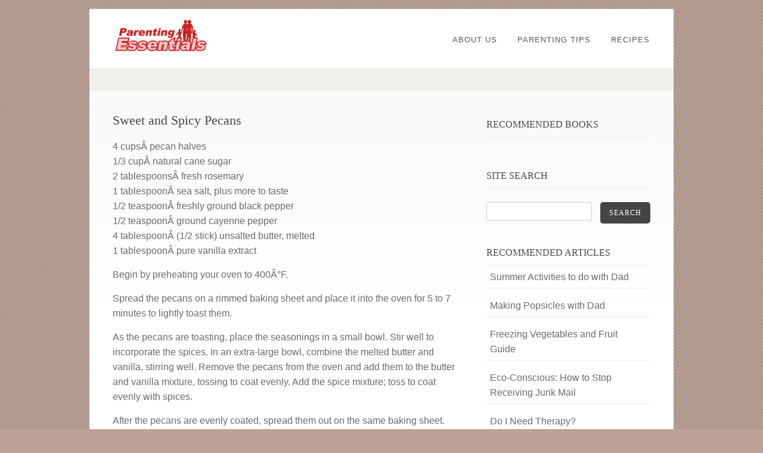

--- FILE ---
content_type: text/html; charset=UTF-8
request_url: https://parentingessentials.com/sweet-and-spicy-pecans/
body_size: 5605
content:
<!DOCTYPE html PUBLIC "-//W3C//DTD XHTML 1.0 Strict//EN" "http://www.w3.org/TR/xhtml1/DTD/xhtml1-strict.dtd">
<html xmlns="http://www.w3.org/1999/xhtml" lang="en-US">
<head>
<meta http-equiv="Content-Type"
	content="text/html; charset=UTF-8" />
<title>
Sweet and Spicy Pecans  @  Parenting Essentials</title>

<link rel="alternate" type="application/rss+xml" title="Parenting Essentials RSS" href="https://parentingessentials.com/feed/" />
<link rel="pingback" href="https://parentingessentials.com/xmlrpc.php" />
<meta name='robots' content='max-image-preview:large' />
<link rel='dns-prefetch' href='//s.w.org' />
<link rel="alternate" type="application/rss+xml" title="Parenting Essentials &raquo; Feed" href="https://parentingessentials.com/feed/" />
<link rel="alternate" type="application/rss+xml" title="Parenting Essentials &raquo; Comments Feed" href="https://parentingessentials.com/comments/feed/" />
<link rel="alternate" type="application/rss+xml" title="Parenting Essentials &raquo; Sweet and Spicy Pecans Comments Feed" href="https://parentingessentials.com/sweet-and-spicy-pecans/feed/" />
<script type="text/javascript">
window._wpemojiSettings = {"baseUrl":"https:\/\/s.w.org\/images\/core\/emoji\/13.1.0\/72x72\/","ext":".png","svgUrl":"https:\/\/s.w.org\/images\/core\/emoji\/13.1.0\/svg\/","svgExt":".svg","source":{"concatemoji":"https:\/\/parentingessentials.com\/wp-includes\/js\/wp-emoji-release.min.js?ver=5.9.12"}};
/*! This file is auto-generated */
!function(e,a,t){var n,r,o,i=a.createElement("canvas"),p=i.getContext&&i.getContext("2d");function s(e,t){var a=String.fromCharCode;p.clearRect(0,0,i.width,i.height),p.fillText(a.apply(this,e),0,0);e=i.toDataURL();return p.clearRect(0,0,i.width,i.height),p.fillText(a.apply(this,t),0,0),e===i.toDataURL()}function c(e){var t=a.createElement("script");t.src=e,t.defer=t.type="text/javascript",a.getElementsByTagName("head")[0].appendChild(t)}for(o=Array("flag","emoji"),t.supports={everything:!0,everythingExceptFlag:!0},r=0;r<o.length;r++)t.supports[o[r]]=function(e){if(!p||!p.fillText)return!1;switch(p.textBaseline="top",p.font="600 32px Arial",e){case"flag":return s([127987,65039,8205,9895,65039],[127987,65039,8203,9895,65039])?!1:!s([55356,56826,55356,56819],[55356,56826,8203,55356,56819])&&!s([55356,57332,56128,56423,56128,56418,56128,56421,56128,56430,56128,56423,56128,56447],[55356,57332,8203,56128,56423,8203,56128,56418,8203,56128,56421,8203,56128,56430,8203,56128,56423,8203,56128,56447]);case"emoji":return!s([10084,65039,8205,55357,56613],[10084,65039,8203,55357,56613])}return!1}(o[r]),t.supports.everything=t.supports.everything&&t.supports[o[r]],"flag"!==o[r]&&(t.supports.everythingExceptFlag=t.supports.everythingExceptFlag&&t.supports[o[r]]);t.supports.everythingExceptFlag=t.supports.everythingExceptFlag&&!t.supports.flag,t.DOMReady=!1,t.readyCallback=function(){t.DOMReady=!0},t.supports.everything||(n=function(){t.readyCallback()},a.addEventListener?(a.addEventListener("DOMContentLoaded",n,!1),e.addEventListener("load",n,!1)):(e.attachEvent("onload",n),a.attachEvent("onreadystatechange",function(){"complete"===a.readyState&&t.readyCallback()})),(n=t.source||{}).concatemoji?c(n.concatemoji):n.wpemoji&&n.twemoji&&(c(n.twemoji),c(n.wpemoji)))}(window,document,window._wpemojiSettings);
</script>
<style type="text/css">
img.wp-smiley,
img.emoji {
	display: inline !important;
	border: none !important;
	box-shadow: none !important;
	height: 1em !important;
	width: 1em !important;
	margin: 0 0.07em !important;
	vertical-align: -0.1em !important;
	background: none !important;
	padding: 0 !important;
}
</style>
	<link rel='stylesheet' id='amazon-default-styles-css'  href='https://parentingessentials.com/wp-content/plugins/amazon-product-in-a-post-plugin/css/amazon-default-plugin-styles.css?ver=1645022462' type='text/css' media='all' />
<link rel='stylesheet' id='amazon-frontend-styles-css'  href='https://parentingessentials.com/wp-content/plugins/amazon-product-in-a-post-plugin/css/amazon-frontend.css?ver=1645022462' type='text/css' media='all' />
<link rel='stylesheet' id='wp-block-library-css'  href='https://parentingessentials.com/wp-includes/css/dist/block-library/style.min.css?ver=5.9.12' type='text/css' media='all' />
<style id='global-styles-inline-css' type='text/css'>
body{--wp--preset--color--black: #000000;--wp--preset--color--cyan-bluish-gray: #abb8c3;--wp--preset--color--white: #ffffff;--wp--preset--color--pale-pink: #f78da7;--wp--preset--color--vivid-red: #cf2e2e;--wp--preset--color--luminous-vivid-orange: #ff6900;--wp--preset--color--luminous-vivid-amber: #fcb900;--wp--preset--color--light-green-cyan: #7bdcb5;--wp--preset--color--vivid-green-cyan: #00d084;--wp--preset--color--pale-cyan-blue: #8ed1fc;--wp--preset--color--vivid-cyan-blue: #0693e3;--wp--preset--color--vivid-purple: #9b51e0;--wp--preset--gradient--vivid-cyan-blue-to-vivid-purple: linear-gradient(135deg,rgba(6,147,227,1) 0%,rgb(155,81,224) 100%);--wp--preset--gradient--light-green-cyan-to-vivid-green-cyan: linear-gradient(135deg,rgb(122,220,180) 0%,rgb(0,208,130) 100%);--wp--preset--gradient--luminous-vivid-amber-to-luminous-vivid-orange: linear-gradient(135deg,rgba(252,185,0,1) 0%,rgba(255,105,0,1) 100%);--wp--preset--gradient--luminous-vivid-orange-to-vivid-red: linear-gradient(135deg,rgba(255,105,0,1) 0%,rgb(207,46,46) 100%);--wp--preset--gradient--very-light-gray-to-cyan-bluish-gray: linear-gradient(135deg,rgb(238,238,238) 0%,rgb(169,184,195) 100%);--wp--preset--gradient--cool-to-warm-spectrum: linear-gradient(135deg,rgb(74,234,220) 0%,rgb(151,120,209) 20%,rgb(207,42,186) 40%,rgb(238,44,130) 60%,rgb(251,105,98) 80%,rgb(254,248,76) 100%);--wp--preset--gradient--blush-light-purple: linear-gradient(135deg,rgb(255,206,236) 0%,rgb(152,150,240) 100%);--wp--preset--gradient--blush-bordeaux: linear-gradient(135deg,rgb(254,205,165) 0%,rgb(254,45,45) 50%,rgb(107,0,62) 100%);--wp--preset--gradient--luminous-dusk: linear-gradient(135deg,rgb(255,203,112) 0%,rgb(199,81,192) 50%,rgb(65,88,208) 100%);--wp--preset--gradient--pale-ocean: linear-gradient(135deg,rgb(255,245,203) 0%,rgb(182,227,212) 50%,rgb(51,167,181) 100%);--wp--preset--gradient--electric-grass: linear-gradient(135deg,rgb(202,248,128) 0%,rgb(113,206,126) 100%);--wp--preset--gradient--midnight: linear-gradient(135deg,rgb(2,3,129) 0%,rgb(40,116,252) 100%);--wp--preset--duotone--dark-grayscale: url('#wp-duotone-dark-grayscale');--wp--preset--duotone--grayscale: url('#wp-duotone-grayscale');--wp--preset--duotone--purple-yellow: url('#wp-duotone-purple-yellow');--wp--preset--duotone--blue-red: url('#wp-duotone-blue-red');--wp--preset--duotone--midnight: url('#wp-duotone-midnight');--wp--preset--duotone--magenta-yellow: url('#wp-duotone-magenta-yellow');--wp--preset--duotone--purple-green: url('#wp-duotone-purple-green');--wp--preset--duotone--blue-orange: url('#wp-duotone-blue-orange');--wp--preset--font-size--small: 13px;--wp--preset--font-size--medium: 20px;--wp--preset--font-size--large: 36px;--wp--preset--font-size--x-large: 42px;}.has-black-color{color: var(--wp--preset--color--black) !important;}.has-cyan-bluish-gray-color{color: var(--wp--preset--color--cyan-bluish-gray) !important;}.has-white-color{color: var(--wp--preset--color--white) !important;}.has-pale-pink-color{color: var(--wp--preset--color--pale-pink) !important;}.has-vivid-red-color{color: var(--wp--preset--color--vivid-red) !important;}.has-luminous-vivid-orange-color{color: var(--wp--preset--color--luminous-vivid-orange) !important;}.has-luminous-vivid-amber-color{color: var(--wp--preset--color--luminous-vivid-amber) !important;}.has-light-green-cyan-color{color: var(--wp--preset--color--light-green-cyan) !important;}.has-vivid-green-cyan-color{color: var(--wp--preset--color--vivid-green-cyan) !important;}.has-pale-cyan-blue-color{color: var(--wp--preset--color--pale-cyan-blue) !important;}.has-vivid-cyan-blue-color{color: var(--wp--preset--color--vivid-cyan-blue) !important;}.has-vivid-purple-color{color: var(--wp--preset--color--vivid-purple) !important;}.has-black-background-color{background-color: var(--wp--preset--color--black) !important;}.has-cyan-bluish-gray-background-color{background-color: var(--wp--preset--color--cyan-bluish-gray) !important;}.has-white-background-color{background-color: var(--wp--preset--color--white) !important;}.has-pale-pink-background-color{background-color: var(--wp--preset--color--pale-pink) !important;}.has-vivid-red-background-color{background-color: var(--wp--preset--color--vivid-red) !important;}.has-luminous-vivid-orange-background-color{background-color: var(--wp--preset--color--luminous-vivid-orange) !important;}.has-luminous-vivid-amber-background-color{background-color: var(--wp--preset--color--luminous-vivid-amber) !important;}.has-light-green-cyan-background-color{background-color: var(--wp--preset--color--light-green-cyan) !important;}.has-vivid-green-cyan-background-color{background-color: var(--wp--preset--color--vivid-green-cyan) !important;}.has-pale-cyan-blue-background-color{background-color: var(--wp--preset--color--pale-cyan-blue) !important;}.has-vivid-cyan-blue-background-color{background-color: var(--wp--preset--color--vivid-cyan-blue) !important;}.has-vivid-purple-background-color{background-color: var(--wp--preset--color--vivid-purple) !important;}.has-black-border-color{border-color: var(--wp--preset--color--black) !important;}.has-cyan-bluish-gray-border-color{border-color: var(--wp--preset--color--cyan-bluish-gray) !important;}.has-white-border-color{border-color: var(--wp--preset--color--white) !important;}.has-pale-pink-border-color{border-color: var(--wp--preset--color--pale-pink) !important;}.has-vivid-red-border-color{border-color: var(--wp--preset--color--vivid-red) !important;}.has-luminous-vivid-orange-border-color{border-color: var(--wp--preset--color--luminous-vivid-orange) !important;}.has-luminous-vivid-amber-border-color{border-color: var(--wp--preset--color--luminous-vivid-amber) !important;}.has-light-green-cyan-border-color{border-color: var(--wp--preset--color--light-green-cyan) !important;}.has-vivid-green-cyan-border-color{border-color: var(--wp--preset--color--vivid-green-cyan) !important;}.has-pale-cyan-blue-border-color{border-color: var(--wp--preset--color--pale-cyan-blue) !important;}.has-vivid-cyan-blue-border-color{border-color: var(--wp--preset--color--vivid-cyan-blue) !important;}.has-vivid-purple-border-color{border-color: var(--wp--preset--color--vivid-purple) !important;}.has-vivid-cyan-blue-to-vivid-purple-gradient-background{background: var(--wp--preset--gradient--vivid-cyan-blue-to-vivid-purple) !important;}.has-light-green-cyan-to-vivid-green-cyan-gradient-background{background: var(--wp--preset--gradient--light-green-cyan-to-vivid-green-cyan) !important;}.has-luminous-vivid-amber-to-luminous-vivid-orange-gradient-background{background: var(--wp--preset--gradient--luminous-vivid-amber-to-luminous-vivid-orange) !important;}.has-luminous-vivid-orange-to-vivid-red-gradient-background{background: var(--wp--preset--gradient--luminous-vivid-orange-to-vivid-red) !important;}.has-very-light-gray-to-cyan-bluish-gray-gradient-background{background: var(--wp--preset--gradient--very-light-gray-to-cyan-bluish-gray) !important;}.has-cool-to-warm-spectrum-gradient-background{background: var(--wp--preset--gradient--cool-to-warm-spectrum) !important;}.has-blush-light-purple-gradient-background{background: var(--wp--preset--gradient--blush-light-purple) !important;}.has-blush-bordeaux-gradient-background{background: var(--wp--preset--gradient--blush-bordeaux) !important;}.has-luminous-dusk-gradient-background{background: var(--wp--preset--gradient--luminous-dusk) !important;}.has-pale-ocean-gradient-background{background: var(--wp--preset--gradient--pale-ocean) !important;}.has-electric-grass-gradient-background{background: var(--wp--preset--gradient--electric-grass) !important;}.has-midnight-gradient-background{background: var(--wp--preset--gradient--midnight) !important;}.has-small-font-size{font-size: var(--wp--preset--font-size--small) !important;}.has-medium-font-size{font-size: var(--wp--preset--font-size--medium) !important;}.has-large-font-size{font-size: var(--wp--preset--font-size--large) !important;}.has-x-large-font-size{font-size: var(--wp--preset--font-size--x-large) !important;}
</style>
<link rel='stylesheet' id='pexeto-pretty-photo-css'  href='https://parentingessentials.com/wp-content/themes/dandelion/css/prettyPhoto.css?ver=3.1.2' type='text/css' media='all' />
<link rel='stylesheet' id='pexeto-superfish-css'  href='https://parentingessentials.com/wp-content/themes/dandelion/css/superfish.css?ver=3.1.2' type='text/css' media='all' />
<link rel='stylesheet' id='pexeto-nivo-slider-css'  href='https://parentingessentials.com/wp-content/themes/dandelion/css/nivo-slider.css?ver=3.1.2' type='text/css' media='all' />
<link rel='stylesheet' id='pexeto-stylesheet-css'  href='https://parentingessentials.com/wp-content/themes/dandelion/style.css?ver=3.1.2' type='text/css' media='all' />
<link rel='stylesheet' id='pexeto-responsive-css'  href='https://parentingessentials.com/wp-content/themes/dandelion/css/responsive.css?ver=3.1.2' type='text/css' media='(min-width:0px)' />
<link rel='stylesheet' id='arpw-style-css'  href='https://parentingessentials.com/wp-content/plugins/advanced-random-posts-widget/assets/css/arpw-frontend.css?ver=5.9.12' type='text/css' media='all' />
<link rel='stylesheet' id='amazon-lightbox-css'  href='https://parentingessentials.com/wp-content/plugins/amazon-product-in-a-post-plugin/css/amazon-lightbox.css?ver=1645022462' type='text/css' media='all' />
<script type='text/javascript' id='jquery-core-js-extra'>
/* <![CDATA[ */
var appipTemplates = {"templates":[{"location":"core","name":"Default","ID":"default"},{"location":"product","name":"Amazon Layout","ID":"amazon-layout"},{"location":"products","name":"Alternate","ID":"fluffy"},{"location":"product","name":"Dark","ID":"dark"},{"location":"product","name":"Dark: Image Right","ID":"dark-reversed"},{"location":"product","name":"Dark: Image Top","ID":"dark-image-top"},{"location":"product","name":"Light","ID":"light"},{"location":"product","name":"Light: Image Right","ID":"light-reversed"},{"location":"product","name":"Light: Image Top","ID":"light-image-top"},{"location":"search","name":"Grid Layout","ID":"grid"}]};
/* ]]> */
</script>
<script type='text/javascript' src='https://parentingessentials.com/wp-includes/js/jquery/jquery.min.js?ver=3.6.0' id='jquery-core-js'></script>
<script type='text/javascript' src='https://parentingessentials.com/wp-includes/js/jquery/jquery-migrate.min.js?ver=3.3.2' id='jquery-migrate-js'></script>
<script type='text/javascript' src='https://parentingessentials.com/wp-content/themes/dandelion/script/jquery.prettyPhoto.js?ver=3.1.2' id='pexeto-pretty-photo-js'></script>
<script type='text/javascript' src='https://parentingessentials.com/wp-content/themes/dandelion/script/jquery.tools.min.js?ver=3.1.2' id='pexeto-jquery-tools-js'></script>
<script type='text/javascript' src='https://parentingessentials.com/wp-content/themes/dandelion/script/script.js?ver=3.1.2' id='pexeto-main-js'></script>
<script type='text/javascript' src='https://parentingessentials.com/wp-content/plugins/amazon-product-in-a-post-plugin/js/amazon-lightbox.js?ver=1645022462' id='amazon-lightbox-js'></script>
<link rel="https://api.w.org/" href="https://parentingessentials.com/wp-json/" /><link rel="alternate" type="application/json" href="https://parentingessentials.com/wp-json/wp/v2/posts/2710" /><link rel="EditURI" type="application/rsd+xml" title="RSD" href="https://parentingessentials.com/xmlrpc.php?rsd" />
<link rel="wlwmanifest" type="application/wlwmanifest+xml" href="https://parentingessentials.com/wp-includes/wlwmanifest.xml" /> 
<meta name="generator" content="WordPress 5.9.12" />
<link rel="canonical" href="https://parentingessentials.com/sweet-and-spicy-pecans/" />
<link rel='shortlink' href='https://parentingessentials.com/?p=2710' />
<link rel="alternate" type="application/json+oembed" href="https://parentingessentials.com/wp-json/oembed/1.0/embed?url=https%3A%2F%2Fparentingessentials.com%2Fsweet-and-spicy-pecans%2F" />
<link rel="alternate" type="text/xml+oembed" href="https://parentingessentials.com/wp-json/oembed/1.0/embed?url=https%3A%2F%2Fparentingessentials.com%2Fsweet-and-spicy-pecans%2F&#038;format=xml" />

<!-- Mobile Devices Viewport Resset-->
<meta name="viewport" content="width=device-width, initial-scale=1.0, maximum-scale=3.0">
<meta name="apple-mobile-web-app-capable" content="yes">


<script type="text/javascript">
pexetoSite.enableCufon="off";
pexetoSite.ajaxurl="https://parentingessentials.com/wp-admin/admin-ajax.php";
pexetoSite.lightboxOptions = {"theme":"pexeto_lightbox","animation_speed":"normal","overlay_gallery":false,"allow_resize":true,"enable_social_tools":false,"autoplay_slideshow":false};
pexetoSite.isResponsive = true;
jQuery(document).ready(function($){
	pexetoSite.initSite();
});
</script>


<!-- enables nested comments in WP 2.7 -->


<!--[if lte IE 6]>
<link href="https://parentingessentials.com/wp-content/themes/dandelion/css/style_ie6.css" rel="stylesheet" type="text/css" />
 <input type="hidden" value="https://parentingessentials.com/wp-content/themes/dandelion" id="baseurl" />
<script type="text/javascript" src="https://parentingessentials.com/wp-content/themes/dandelion/script/supersleight.js"></script>
<![endif]-->

<!--[if IE 7]>
<link href="https://parentingessentials.com/wp-content/themes/dandelion/css/style_ie7.css" rel="stylesheet" type="text/css" />
<![endif]-->



<!-- Custom Theme CSS -->
<style type="text/css">body{background-color:#bca297;}body{background-image:url("https://parentingessentials.com/wp-content/themes/dandelion/images/patterns/pattern10.png");}body, .sidebar, .sidebar-box ul li a, #footer ul li a,#footer, .sidebar-post-info a, .no-caps, .post-info{font-size:16px;}</style>

</head>

<body class="post-template-default single single-post postid-2710 single-format-standard">
	<div id="main-container">
		<div class="center">
			<div id="site">
				<div id="header" >
					<div id="header-top">
												<div id="logo-container" class="center">
							<a href="https://parentingessentials.com">
								<img src="http://parentingessentials.com/wp-content/uploads/parenting-essentials-logo2.png" />
							</a>
						</div>
						<div id="menu-container">
							<div id="menu">
							<div class="menu-main-menu-container"><ul id="menu-main-menu" class="menu"><li id="menu-item-429" class="menu-item menu-item-type-post_type menu-item-object-page menu-item-429"><a href="https://parentingessentials.com/about/">About Us</a></li>
<li id="menu-item-2810" class="menu-item menu-item-type-taxonomy menu-item-object-category menu-item-2810"><a href="https://parentingessentials.com/category/parenting-tips/">Parenting Tips</a></li>
<li id="menu-item-2811" class="menu-item menu-item-type-taxonomy menu-item-object-category current-post-ancestor current-menu-parent current-post-parent menu-item-2811"><a href="https://parentingessentials.com/category/recipes/">Recipes</a></li>
</ul></div>							</div>
						</div>
												<div class="mobile-nav">
							<span class="mob-nav-btn">Menu</span>
						</div>
												<div class="clear"></div>
					</div>

<div id="page-title">
	<h6></h6>
</div>

</div>

		<div id="content-container" class="content-gradient  ">
		<div id="content">
		<!--content-->
	   	
<div class="blog-post no-post-info post-2710 post type-post status-publish format-standard hentry category-recipes">


	<h1>
		Sweet and Spicy Pecans		</h1>

	
	<p>4 cupsÂ pecan halves<br />
1/3 cupÂ natural cane sugar<br />
2 tablespoonsÂ fresh rosemary<br />
1 tablespoonÂ sea salt, plus more to taste<br />
1/2 teaspoonÂ freshly ground black pepper<br />
1/2 teaspoonÂ ground cayenne pepper<br />
4 tablespoonÂ (1/2 stick) unsalted butter, melted<br />
1 tablespoonÂ pure vanilla extract </p>
<p>Begin by preheating your oven to 400Â°F.</p>
<p>Spread the pecans on a rimmed baking sheet and place it into the oven for 5 to 7 minutes to lightly toast them.</p>
<p>As the pecans are toasting, place the seasonings in a small bowl. Stir well to incorporate the spices. In an extra-large bowl, combine the melted butter and vanilla, stirring well. Remove the pecans from the oven and add them to the butter and vanilla mixture, tossing to coat evenly. Add the spice mixture; toss to coat evenly with spices.</p>
<p>After the pecans are evenly coated, spread them out on the same baking sheet. Place the baking sheet into the oven and bake for an additional8 to 10 minutes or until they are toasted and fragrant, stirring once halfway through. Sprinkle with additional salt, if desired. Allow the pecans to cool pecans completely. They will become crisper as they cool. Store the cooled pecans in an airtight container for up to one week.</p>
 
<div class="clear"></div>
</div>

<div id="comments">
	<div id="commentContentContainer">
  <div id="respond">
  <div class="cancel-comment-reply"><small>
    <a rel="nofollow" id="cancel-comment-reply-link" href="/sweet-and-spicy-pecans/#respond" style="display:none;">Click here to cancel reply.</a>    </small></div>
      <p>You must be <a href="https://parentingessentials.com/pelogin/?redirect_to=https%3A%2F%2Fparentingessentials.com%2Fsweet-and-spicy-pecans%2F">logged
    in</a> to post a comment.</p>
  </div>
</div>
</div>
</div>

	<div class="sidebar">
    <div class="sidebar-box widget_text" id="text-3"><h4>RECOMMENDED BOOKS</h4>			<div class="textwidget"><pre style="display:none;" class="appip-errors">APPIP ERROR: amazonproducts[
AccessDeniedAwsUsers|The Access Key Id AKIAIWU4Y3HLH3PMIHXA is not enabled for accessing this version of Product Advertising API. Please migrate your credentials as referred here https://webservices.amazon.com/paapi5/documentation/migrating-your-product-advertising-api-account-from-your-aws-account.html.
]</pre>

<pre style="display:none;" class="appip-errors">APPIP ERROR: amazonproducts[
AccessDeniedAwsUsers|The Access Key Id AKIAIWU4Y3HLH3PMIHXA is not enabled for accessing this version of Product Advertising API. Please migrate your credentials as referred here https://webservices.amazon.com/paapi5/documentation/migrating-your-product-advertising-api-account-from-your-aws-account.html.
]</pre> 

<pre style="display:none;" class="appip-errors">APPIP ERROR: amazonproducts[
AccessDeniedAwsUsers|The Access Key Id AKIAIWU4Y3HLH3PMIHXA is not enabled for accessing this version of Product Advertising API. Please migrate your credentials as referred here https://webservices.amazon.com/paapi5/documentation/migrating-your-product-advertising-api-account-from-your-aws-account.html.
]</pre>  

<pre style="display:none;" class="appip-errors">APPIP ERROR: amazonproducts[
AccessDeniedAwsUsers|The Access Key Id AKIAIWU4Y3HLH3PMIHXA is not enabled for accessing this version of Product Advertising API. Please migrate your credentials as referred here https://webservices.amazon.com/paapi5/documentation/migrating-your-product-advertising-api-account-from-your-aws-account.html.
]</pre>  

<pre style="display:none;" class="appip-errors">APPIP ERROR: amazonproducts[
AccessDeniedAwsUsers|The Access Key Id AKIAIWU4Y3HLH3PMIHXA is not enabled for accessing this version of Product Advertising API. Please migrate your credentials as referred here https://webservices.amazon.com/paapi5/documentation/migrating-your-product-advertising-api-account-from-your-aws-account.html.
]</pre>  
</div>
		</div><div class="sidebar-box widget_search" id="search-3"><h4>Site Search</h4><div id="sidebar_search">
  <form role="search" method="get" id="searchform" action="https://parentingessentials.com" >
    <input type="text" name="s" id="search_input"  />
    <a href="" class="button" id="search_button"><span> Search</span></a>
  </form>
</div>
</div><div class="sidebar-box arpw-widget-random" id="arpw-widget-2"><h4>Recommended Articles</h4><div class="arpw-random-post "><ul class="arpw-ul"><li class="arpw-li arpw-clearfix"><a class="arpw-title" href="https://parentingessentials.com/summer-activities-to-do-with-dad/" rel="bookmark">Summer Activities to do with Dad</a></li><li class="arpw-li arpw-clearfix"><a class="arpw-title" href="https://parentingessentials.com/making-popsicles-with-dad/" rel="bookmark">Making Popsicles with Dad</a></li><li class="arpw-li arpw-clearfix"><a class="arpw-title" href="https://parentingessentials.com/freezing-vegetables-and-fruit-guide/" rel="bookmark">Freezing Vegetables and Fruit Guide</a></li><li class="arpw-li arpw-clearfix"><a class="arpw-title" href="https://parentingessentials.com/eco-conscious-how-to-stop-receiving-junk-mail/" rel="bookmark">Eco-Conscious: How to Stop Receiving Junk Mail</a></li><li class="arpw-li arpw-clearfix"><a class="arpw-title" href="https://parentingessentials.com/do-i-need-therapy/" rel="bookmark">Do I Need Therapy?</a></li></ul></div><!-- Generated by https://wordpress.org/plugins/advanced-random-posts-widget/ --></div></div>
<div class="clear"></div>
</div>
  <div id="footer-container">
  <div id="copyrights">
<h5>Copyright &copy; Parenting Essentials</h5>
</div>
<!-- FOOTER ENDS -->
</div>
</div>
</div>
<script type='text/javascript' src='https://parentingessentials.com/wp-includes/js/comment-reply.min.js?ver=5.9.12' id='comment-reply-js'></script>
</body>
</html>


--- FILE ---
content_type: text/css
request_url: https://parentingessentials.com/wp-content/themes/dandelion/css/responsive.css?ver=3.1.2
body_size: 3580
content:
/* ------------------------- Responsive Design --------------------------*/


/* Max-width  setting */

#header-top, 
#footer-container, 
#copyrights, 
#footer-columns,
#content-container,
.center,
#header-top,
#page-title,
#content .blog-post,
#slider-container,
#slider,
#slider-img-wrapper,
#testimonials
{
	max-width: 100%;
}

#site{
	max-width: 100%;
	margin-left: auto;
	margin-right: auto;
	float: none;
}
/*#footer-container{
	margin-bottom: 15px;
}*/
#site:after{
	content: " ";
	display: block;
	height: 15px;
	width: 100%;
	float: left;
}

#main-container {
	min-width: 320px;
	position: relative;
}
#content{
	width: 60%;
	margin: 4%;
}
#full-width,#footer{
	margin: 4%;
	width: 92%;
}

.sidebar{
	width: 28%;
	margin-right: 4%;
	margin-top: 4%;
}
.sidebar-box h4{
	margin-top: 7px;
}
.sidebar-to-left .sidebar{
	width: 28%;
	margin-right: 0;
	margin-left: 4%;
}
/* makes content images responsive*/
#content-container img {
	max-width: 100%;
	height: auto;
}

img.img-frame, 
img.shadow-frame, 
img.attachment-post_box_img, 
.img-frame img{
	-webkit-box-sizing: border-box; 
	-moz-box-sizing: border-box; 
	box-sizing: border-box; 
}
/* Make sure videos and embeds fit their containers */
.show-post-info .post-video-wrapper{
	margin-top: 0;
}

.video-wrap, 
.post-video-wrapper{
	position: relative;
	overflow: hidden;
	padding-bottom: 56.25%;
	height: 0;
}
.video-wrap iframe,  
.video-wrap object,  
.video-wrap embed,
.post-video-wrapper iframe,  
.post-video-wrapper object,  
.post-video-wrapper embed  {
	position: absolute;
	top: 0;
	left: 0;
	width: 100%;
	height: 100%;
}
/* END video responsive */


#nivo-slider{
	width: auto;
	height: auto;
	max-height: 370px;
	min-height: 130px;
}

#content-container input[type="text"], 
#content-container input[type="password"], 
#content-container input[type="email"], 
#content-container input[type="date"], 
#content-container input[type="file"], 
#content-container input[type="search"], 
#content-container input[type="tel"], 
#content-container input[type="url"],
#content-container textarea,
.contact_form_input, 
.contact_form_textarea

{
	max-width: 100%;
}

/* Columns */

.columns-wrapper, 
#full-width .columns-wrapper, 
#footer-columns {
	max-width: 100%;
}

.two-columns, 
#content .two-columns{
	width: 48%;
	float: left;
	margin-right: 4%;
}

.three-columns, 
#content .three-columns {
	width: 30%;
	float: left;
	margin-right: 5%;
}

.three-columns-3{
	width: 30%;
	float: left;
	margin-right: 0;
}

.four-columns, 
#content .four-columns {
	width: 22%;
	float: left;
	margin-right: 4%;
}

.four-columns-4{
	width: 22%;
	float: left;
	margin-right: 0;	
}

.nomargin { margin-right: 0px !important; }

/* END Columns */

.question_icon, .contact_form_textarea .question_icon {
	top: 31px;
	right: 4px;
}

#page-title{
	min-height: 34px;
	height: auto;
}

/* site intro title */
#site-intro *{
	-webkit-box-sizing: border-box; 
	-moz-box-sizing: border-box; 
	box-sizing: border-box;  	
}
#site-intro{ width: 100%; }

#site-intro-container{
	display: inline-block;
	padding-left: 38px;
	padding-right: 38px;
	text-align: center;
	position: relative;
	height: auto;
}

.intro-swril{
	background-position: center;
	margin-left: 0;
	margin-right: 0;
}
.swril-left{
	position: absolute;
	left: 0;
}
.swril-right{
	position: absolute;
	right: 0;
}

#site-intro .intro-text{
	width: 100%;
	float: none;
	display: inline-block;
}

#site-intro .swril-right{ float: right; }
/* END site intro title */

#footer ul li a{ display: inline; }

table td,table th { padding: 9px; }

/*#slider-navigation-container{
	box-sizing: border-box;
}*/

/*.tabs .w3 a {
	width: auto;
	padding: 0px 15px;
}*/

/* Tabs */
.tabs a{
	background: none;
	background-color: #f6f5f4;
	border: 1px solid #d5d5d5;
	border-bottom-width: 0;
	margin-right: 2px;
	box-shadow: 0px 0px 0px 1px #FFF inset;
	border-radius: 5px 5px 0 0 ;
	top: 0;
}

.tabs a:hover, 
.tabs li.current a{ 
	background-color: #f0ede9; 
}

.tabs .current, 
.tabs .current:hover{ 
	background-color: #fff; 
}

.tabs .w3 a{ 
	width: 150px; 
}

/* END Tabs */

.pricing-box {
	-webkit-box-sizing: border-box; 
	-moz-box-sizing: border-box; 
	box-sizing: border-box;
}

.pricing-box .price{ 
	display: block; 
}

#static-header-img img{
	max-width: 100%;
	height: auto;
}
/* Content Slider */
#content-slider-wrapper{
	max-width: 100%;
	padding-left: 4%;
	padding-right: 4%;
	width: 92%;
}
#content-slider{ max-width: 100%; }

/* Portfolio Showcase template */

.showcase-item {
	-webkit-box-sizing: border-box; 
	-moz-box-sizing: border-box; 
	box-sizing: border-box;box-sizing: border-box;
	clear: both;
	width: 100%;
}

.showcase-item span{
	width: 73%;
	display: inline-block;
}

.showcase-item h6{
	width: 73%;
}


.portfolio-big-img{ width: 100%; }

#portfolio-preview{
	width: 60%;
	margin: 4%;
	margin-right: 1%;
}
.portfolio-sidebar{
	width: 30%;
	margin-right: 4%;
	margin-top: 4%;
}
#portfolio-big-pagination{ 
	max-width: 100%; 
}

#header-top { 
	position: relative; 
}

/* mobile menu */
.mobile-nav{
	display: none;
	float: right;
	margin:  17px;
	margin-right: 40px;
	padding-top: 25px;
	cursor: pointer;
	top: 50%;
}
.mob-nav-btn {
	display: block;
	padding-left: 27px;
	height: 15px;
	background: url('../images/mob-nav-icon.png') no-repeat;
	background-size: 20px 15px;
	text-transform: uppercase;
	line-height: 15px;
	letter-spacing: 1px;
	color: #959595;
}
.mob-nav-menu{
	display: none;
	position: absolute;
	z-index: 1000;
	width: 96%;
	background: rgba(17, 17, 17, 0.96);
	text-transform: uppercase;
	font-size: 12px;
	letter-spacing: 1px;
}
.mob-nav-menu ul{
	margin-left: 0;
	list-style: none;
}
.mob-nav-menu li{
	padding-bottom: 0;
	position: relative;
}
.mob-nav-menu ul li a{
	display: block;
	padding: 12px 3%;
	border-bottom: 1px solid rgba(255,255,255,0.07);
	color: #fff;
	text-decoration: none;
}
.mob-nav-menu ul ul{
	background-color: rgba(255, 255, 255, 0.11);
	display: none;
}

.mob-nav-menu ul ul li { padding-left:2%; }

.mob-nav-arrow{
	position: absolute;
	top:7px;
	right:7px;
	width: 30px;
	height: 30px;
	border-left: 1px dotted rgba(255, 255, 255, 0.11);
	text-align: right;
	font-size: 20px;
	line-height: 30px;
	cursor: pointer;
	background-image: url('../images/arrow_mob.png');
	background-size: 16px 16px;
	background-position: center center;
	background-repeat: no-repeat;
	transition:all 0.2s ease;
}
.mob-nav-menu .drop-arrow{ display: none; }
.mob-sub-opened{
  -webkit-transform: rotate(90deg);
  -moz-transform:    rotate(90deg);
  transform:         rotate(90deg);
  border-left-width: 0px;
}




/*Footer Widgets */
#footer .info-wrapper { 
	max-width: 55%; 
}
.sidebar-post-wrapper img { 
	max-width: 34%; 
}

#footer #sidebar-projects img{
	height: auto;
	max-width: 100%;
}
#content-container ul#sidebar-projects, 
#footer ul#sidebar-projects{
	max-width: 100%;
}

#footer ul#sidebar-projects li {
	margin-right: 0px;
}

#content-container ul#sidebar-projects a{ 
	width: auto; 
}

#sidebar-projects li { 
	width: 50%; margin-right: 0; 
}


/*THUMBNAIL SLIDER*/

#slider img{
	width: 100%;
	height: auto;
}

.thumbnail-slider{
	height: 300px;
	opacity: 0;
}

#slider-img-wrapper{
	width: 100%;
	height: 370px;
}

.thumbnail-slider #description-box{
	width:97%;
	padding-left: 1.5%;
	padding-right: 1.5%;
}

@media screen and (max-width: 1000px) {

	#slider-navigation-container{
		z-index: 6;
	}

	#slider-navigation-wrapper {
		width: 608px;
	}
}
@media screen and (max-width: 800px) {

	#slider-navigation-container{
		z-index: 5;
	}

	#slider-navigation-wrapper {
		width: 505px;
	}
}

@media screen and (max-width: 680px) {

	#slider-navigation-container{
		z-index: 4;
	}

	#slider-navigation-wrapper {
		width: 403px;
	}

}

@media screen and (max-width: 590px) {

	#slider-navigation-container{
		z-index: 3;
	}

	#slider-navigation-wrapper {
		width: 300px;
	}
}

@media screen and (max-width: 520px) {
	#slider-navigation-container{
		z-index: 2;
	}

	#slider-navigation-wrapper {
		width: 200px;
	}

	#left-arrow{
	left: 24px;
	}

	#right-arrow{
		right: 24px;
	}

	.thumbnail-slider #description-box{
		display: none !important;
	}
	
}

/*ACCORDION SLIDER */

.accordion-slider{
	-moz-transform-origin:0 0;
	-webkit-transform-origin:0 0;
	-ms-transform-origin:0 0;
	-o-transform-origin:0 0;
	transform-origin:0 0;
}

#slider-container-shadow{
	width: 1000%;
}

.contact-captcha-container{
	max-width: 100%;
}


/* Portfolio Gallery */

.portfolio-item{
	margin-right: 3.5%;
}

.gallery-columns-3 .portfolio-item{
	max-width: 31%;
}

.gallery-columns-2 .portfolio-item{
	max-width: 48.25%;
}

.gallery-columns-4 .portfolio-item{
	max-width: 22.375%;
}

.portfolio-items img{
	width: 58px;
}


.sidebar #SGM{
	max-width: 100%;
}


/*--------------------- Media Queries ------------------------*/

@media screen and (max-width: 1010px) {
	#site{
		max-width: 96%;
	}
	.mobile-nav{
			display: block;
	}
	#menu-container{
		display: none;
	}
	table td,table th {padding: 6px;}

	.gallery-item *{
		-webkit-box-sizing: border-box; 
		-moz-box-sizing: border-box; 
		box-sizing: border-box;
		-webkit-transform: scale(0.99); 
		transform: scale(0.99);
	}

	.showcase-item span, .showcase-item h6{
		width: 65%;
	}
	#footer ul#sidebar-projects li {
		width: 50%;
	}
	#footer #sidebar-projects img, #sidebar-projects img{
		width: 95%;
	}
	#footer #search_input, .sidebar-box #search_input {
		max-width: 100%; 
		-webkit-box-sizing: border-box; 
		-moz-box-sizing: border-box; 
		box-sizing: border-box; 
		width: 100%;
	}
	.info-wrapper { 
		max-width: 60%; 
	}
	.sidebar-box ul li a{ 
		max-width: 100%; 
	}
	.slider-text{ 
		width: 46%; 
	}
	ul#slider-ul li img{ 
		width: 46%; 
	}
	.slider-browse{
		top: 50%;
		margin-top: -20px;
	}
	ul#content-slider-navigation{
		opacity: 1 !important;
	}

}

@media screen and (max-width: 800px) {

	#content-container{
		min-height: 300px;
	}

	.intro-swril{ 
		width: 6%; 
		min-width: 30px;
	}
	.intro-text{ 
		width: 85%; 
	}
	#site-intro{ 
		top: 0; 
	}
	table td,table th { 
		padding: 2px; 
	}
	table th{
		text-align: center;
	}
	.tabs .w3 a{ 
		width: 150px; 
	}
	.nivo-post-frame{ 
		min-height: 0; 
	}
	.showcase-item h6{
		width: 53%;
	}
	.showcase-item span{
		display: none;
	}
	.portfolio-sidebar{
		width: 29%;
	}


	.nav-text{
		font-size: 12px;
	}
	.gallery-columns-3 .portfolio-item, .gallery-columns-4 .portfolio-item{
		width: 48.25% !important;
		max-width: 48.25%;
		margin-right: 3.5% !important;
		clear: none !important;
	}

	.gallery-columns-3 .portfolio-item:nth-of-type(2n), .gallery-columns-4 .portfolio-item:nth-of-type(2n){
		margin-right: 0 !important;
	}

	.gallery-columns-4 .portfolio-item:nth-of-type(2n+1), .gallery-columns-3 .portfolio-item:nth-of-type(2n+1){
		clear:left !important;
	}
	.sidebar-post-wrapper img {
		display: none;
	}
	#footer .info-wrapper, .info-wrapper { 
		max-width: 100%;
	 	width: 100%; 
	 }
	#footer .sidebar-post-wrapper { 
		padding-bottom: 5px; 
		margin-top: 5px; 
	}
	#footer ul#sidebar-projects li{ 
		width: 50%; 
	}

	#portfolio-categories ul li{
		padding-right: 15px;
		line-height: 2.2em;
	}
	#portfolio-categories li.show-me{ 
		font-size: inherit; 
	}
	#portfolio-pagination ul li{
		width: 17px;
		height: 17px;
		border-radius: 50px;
		background-image: none;
		background-color: rgba(0,0,0,0.1);
		margin-left: 4px;
		margin-right: 4px;
		border:2px solid rgba(255,255,255,1);
	}
	#portfolio-pagination ul li:hover, #portfolio-pagination ul li.selected{
		background-image: none;
		background-color: rgba(0,0,0,0.5);
	}
	#portfolio-pagination{
		margin-top: 0;
	}
	#logo-container{ 
		margin-left: 6%; 
	}
	.mobile-nav{ 
		margin-right: 6%; 
	}
	.pricing-box ul{ 
		margin-left: 0; 
	}
	#page-title h6 { 
		padding-left: 4%; 
	}

	#content-slider{
		margin: 0 auto;
   		max-width: 91%;
	}


	/* Acordion Slider */

	.accordion-description{
		-moz-transform-origin:100% 100%;
		-webkit-transform-origin:100% 100%;
		-ms-transform-origin:100% 100%;
		-o-transform-origin:100% 100%;
		transform-origin:100% 100%;

		-webkit-transform: scale(1.3);
		-moz-transform:scale(1.3);
		-ms-transform:scale(1.3);
		-o-transform:scale(1.3);
		transform:scale(1.3);
	}
	.nivo-directionNav{
		display: block;
	}

	.iphone .nivo-directionNav a{
		z-index: 100;
		width: 30px;
		height: 30px;
		background-position: center;
	}

	.ipad .nivo-directionNav a{
		z-index: 100;
		width: 50px;
		height: 50px;
		background-position: center;
	}
	
	
	#testimonials div{
		margin-bottom: 10px;
		clear: right;
		width: 70% !important;
		display: block !important;
	}
	#testimonials img{
		opacity: 1;
		clear: both;
		max-width: 22% !important;
	}
	#testimonials div p{
		width: 100%;
	}
	#content-container input[type="text"], 
	#content-container input[type="password"], 
	#content-container input[type="email"], 
	#content-container input[type="date"], 
	#content-container input[type="file"], 
	#content-container input[type="search"], 
	#content-container input[type="tel"], 
	#content-container input[type="url"],
	#content-container textarea,
	.contact_form_input, 
	.contact_form_textarea

	{
		-moz-box-sizing:border-box;
		-webkit-box-sizing:border-box;
		box-sizing:border-box;
	}

	#recaptcha_reload_btn, #recaptcha_switch_audio_btn, #recaptcha_switch_img_btn, #recaptcha_whatsthis_btn{
		position: relative;
		left:-10px;
		top:-10px;
	}

	#recaptcha_logo{
		max-width: 40px !important;
		left:7px;
	}

}

@media screen and (max-width: 600px) {
	.nivo-caption {
		display: none !important;
	}
	#content { 
		width: 92%; 
	}
	.tabs .w3 a{ 
		width: 90px; 
	}
	.tabs a{
		font-size: 12px; 
		letter-spacing: normal;
	}
	#content-container .sidebar,.sidebar{ 
		width: 92%;
	}

	.two-columns, 
	#content .two-columns, 
	.three-columns, 
	#content .three-columns,
	.three-columns-3{
		width: 100%;	
		margin-bottom: 20px;
	}
	.four-columns, 
	#content .four-columns,.four-columns-4{
		width: 48%;
		float: left;
		margin-right: 4%;
	}
	.four-columns:nth-child(2), #content .four-columns:nth-child(2),.four-columns-4  {
		margin-right: 0;
	}


	.showcase-item, .showcase-item:hover{
		background:transparent;
		border:none;
	}

	.showcase-item span, .showcase-item h6{
		display: none;
	}

	.showcase-item img{
		width: 100%;
		-moz-box-sizing:border-box;
		-webkit-box-sizing:border-box;
		box-sizing:border-box;
		/*max-width: 145px !important;*/
		margin:0;
	}

	.nav-text{
		display: none;
	}

	.portfolio-sidebar{
			width: 28%;
		}

	.portfolio-big-img{
		min-height: 100px;
	}
	#content-container ul#sidebar-projects{
		width: 100%;
	}
	.services-box img{ 
		display: block; 
	}
	h1.page-heading{ 
		font-size: 20px;
	}
	.post-info{ 
		line-height: 1.5em; 
	}

	#slider-ul .slider-text{
		width: 100%;
		float: none;
		margin-bottom: 20px;
	}

	ul#slider-ul li>img{
		width: 97%;
		float: none;
		position: relative;
    	left: -1px;
	}
	.accordion-description{
		-webkit-transform: scale(2);
		-moz-transform:scale(2);
		-ms-transform:scale(2);
		-o-transform:scale(2);
		transform:scale(2);
		
	}
	.pp_overlay{
		width: 150% !important;
	}

	.recaptchatable #recaptcha_response_field{
		width: 210px !important;
	}

	.recaptchatable #recaptcha_image{
		width: 210px !important;
		float: left;
		height: auto !important;
	}

	.contact-captcha-container .question_icon{
		right: -20px;
		top:-15px;
	}
	#nivo-slider{
		min-height: 0;
	}
	.nivo-controlNav {
		padding: 5px 0;
	}
	#nivo-controlNav-holder {
		height: 36px;
	}
	#slider-navigation-container{
		padding: 10px;
	}
	#slider-navigation-container #left-arrow{
	left: 15px;
	}

	#slider-navigation-container #right-arrow{
		right: 15px;
	}
	#site-intro .intro-swril{
		display: none;
	}
	#site-intro-container{
		padding:0;
	}
	#site-intro{
		margin-top: 17px;
	}


}

@media screen and (max-width: 400px) {
	#gallery .portfolio-item{
		width: 100% !important;
		max-width: 100%;
		margin-right: 0;
	}

	.four-columns, 
	#content .four-columns, .four-columns-4 {
		width: 100%;
		margin-bottom: 20px;
	}
	.intro-text{ width: 80%; font-size: 16px; }

	#slider-left{
		left:-5px;
	}

	#slider-right{
		right:-5px;
	}

}